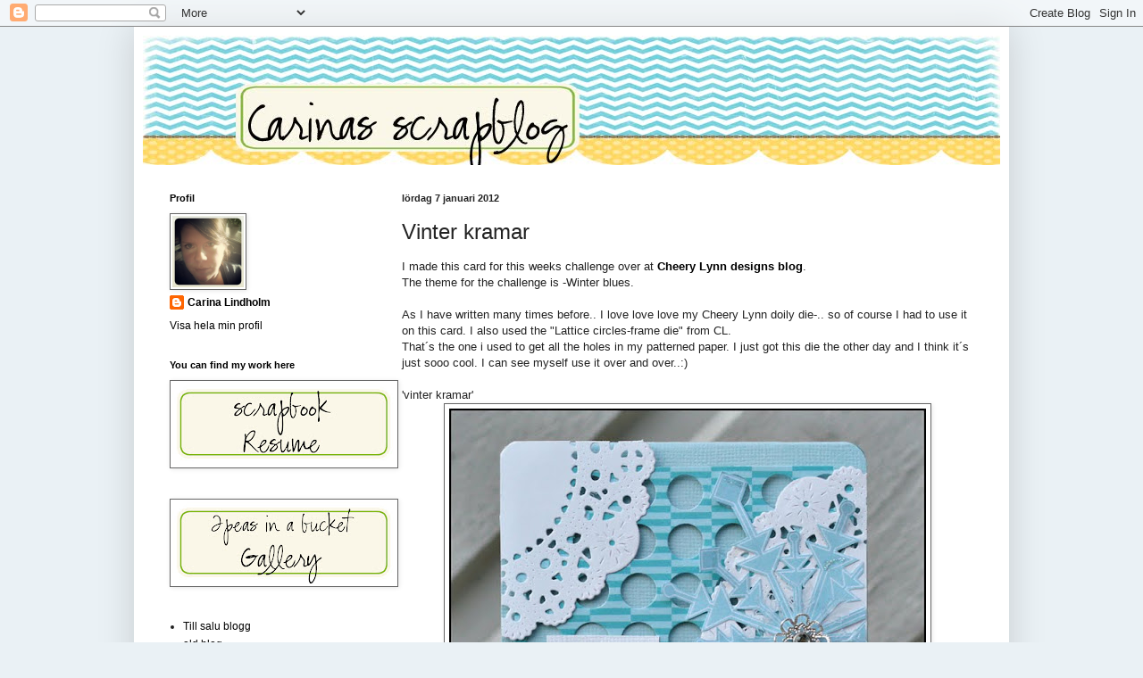

--- FILE ---
content_type: text/html; charset=UTF-8
request_url: https://carinalindholm.blogspot.com/2012/01/vinter-kramar.html?showComment=1326080909128
body_size: 15623
content:
<!DOCTYPE html>
<html class='v2' dir='ltr' lang='sv'>
<head>
<link href='https://www.blogger.com/static/v1/widgets/335934321-css_bundle_v2.css' rel='stylesheet' type='text/css'/>
<meta content='width=1100' name='viewport'/>
<meta content='text/html; charset=UTF-8' http-equiv='Content-Type'/>
<meta content='blogger' name='generator'/>
<link href='https://carinalindholm.blogspot.com/favicon.ico' rel='icon' type='image/x-icon'/>
<link href='http://carinalindholm.blogspot.com/2012/01/vinter-kramar.html' rel='canonical'/>
<link rel="alternate" type="application/atom+xml" title="Carinas scrapblog - Atom" href="https://carinalindholm.blogspot.com/feeds/posts/default" />
<link rel="alternate" type="application/rss+xml" title="Carinas scrapblog - RSS" href="https://carinalindholm.blogspot.com/feeds/posts/default?alt=rss" />
<link rel="service.post" type="application/atom+xml" title="Carinas scrapblog - Atom" href="https://www.blogger.com/feeds/2992158437226737263/posts/default" />

<link rel="alternate" type="application/atom+xml" title="Carinas scrapblog - Atom" href="https://carinalindholm.blogspot.com/feeds/1193301127838789441/comments/default" />
<!--Can't find substitution for tag [blog.ieCssRetrofitLinks]-->
<link href='https://blogger.googleusercontent.com/img/b/R29vZ2xl/AVvXsEj5iHg2kVQN0JJj5YVoySZj5bZ-qi8AmKSDPUVNzr4qzvmyXfmXY6p_H7jRD_MVkLX_jJuS7rMDjj-a59gflGgZ9aP50x_D75x-_U3gOYh_vS8YeWYvDHlMm7RBqsY63MMGXNTDD1jboobf/s640/vinter+kramar.jpg' rel='image_src'/>
<meta content='http://carinalindholm.blogspot.com/2012/01/vinter-kramar.html' property='og:url'/>
<meta content='Vinter kramar' property='og:title'/>
<meta content='I made this card for this weeks challenge over at Cheery Lynn designs blog .  The theme for the challenge is -Winter blues.   As I have writ...' property='og:description'/>
<meta content='https://blogger.googleusercontent.com/img/b/R29vZ2xl/AVvXsEj5iHg2kVQN0JJj5YVoySZj5bZ-qi8AmKSDPUVNzr4qzvmyXfmXY6p_H7jRD_MVkLX_jJuS7rMDjj-a59gflGgZ9aP50x_D75x-_U3gOYh_vS8YeWYvDHlMm7RBqsY63MMGXNTDD1jboobf/w1200-h630-p-k-no-nu/vinter+kramar.jpg' property='og:image'/>
<title>Carinas scrapblog: Vinter kramar</title>
<style id='page-skin-1' type='text/css'><!--
/*
-----------------------------------------------
Blogger Template Style
Name:     Simple
Designer: Blogger
URL:      www.blogger.com
----------------------------------------------- */
/* Content
----------------------------------------------- */
body {
font: normal normal 12px Arial, Tahoma, Helvetica, FreeSans, sans-serif;;
color: #222222;
background: #eaf1f5 none repeat scroll top left;
padding: 0 40px 40px 40px;
}
html body .region-inner {
min-width: 0;
max-width: 100%;
width: auto;
}
h2 {
font-size: 22px;
}
a:link {
text-decoration:none;
color: #000000;
}
a:visited {
text-decoration:none;
color: #000000;
}
a:hover {
text-decoration:underline;
color: #33aaff;
}
.body-fauxcolumn-outer .fauxcolumn-inner {
background: transparent none repeat scroll top left;
_background-image: none;
}
.body-fauxcolumn-outer .cap-top {
position: absolute;
z-index: 1;
height: 400px;
width: 100%;
}
.body-fauxcolumn-outer .cap-top .cap-left {
width: 100%;
background: transparent none repeat-x scroll top left;
_background-image: none;
}
.content-outer {
-moz-box-shadow: 0 0 40px rgba(0, 0, 0, .15);
-webkit-box-shadow: 0 0 5px rgba(0, 0, 0, .15);
-goog-ms-box-shadow: 0 0 10px #333333;
box-shadow: 0 0 40px rgba(0, 0, 0, .15);
margin-bottom: 1px;
}
.content-inner {
padding: 10px 10px;
}
.content-inner {
background-color: #ffffff;
}
/* Header
----------------------------------------------- */
.header-outer {
background: transparent none repeat-x scroll 0 -400px;
_background-image: none;
}
.Header h1 {
font: normal normal 60px Arial, Tahoma, Helvetica, FreeSans, sans-serif;
color: #3399bb;
text-shadow: -1px -1px 1px rgba(0, 0, 0, .2);
}
.Header h1 a {
color: #3399bb;
}
.Header .description {
font-size: 140%;
color: #777777;
}
.header-inner .Header .titlewrapper {
padding: 22px 30px;
}
.header-inner .Header .descriptionwrapper {
padding: 0 30px;
}
/* Tabs
----------------------------------------------- */
.tabs-inner .section:first-child {
border-top: 1px solid #ffffff;
}
.tabs-inner .section:first-child ul {
margin-top: -1px;
border-top: 1px solid #ffffff;
border-left: 0 solid #ffffff;
border-right: 0 solid #ffffff;
}
.tabs-inner .widget ul {
background: #f5f5f5 url(https://resources.blogblog.com/blogblog/data/1kt/simple/gradients_light.png) repeat-x scroll 0 -800px;
_background-image: none;
border-bottom: 1px solid #ffffff;
margin-top: 0;
margin-left: -30px;
margin-right: -30px;
}
.tabs-inner .widget li a {
display: inline-block;
padding: .6em 1em;
font: normal normal 14px Arial, Tahoma, Helvetica, FreeSans, sans-serif;
color: #999999;
border-left: 1px solid #ffffff;
border-right: 1px solid #ffffff;
}
.tabs-inner .widget li:first-child a {
border-left: none;
}
.tabs-inner .widget li.selected a, .tabs-inner .widget li a:hover {
color: #000000;
background-color: #eeeeee;
text-decoration: none;
}
/* Columns
----------------------------------------------- */
.main-outer {
border-top: 0 solid #ffffff;
}
.fauxcolumn-left-outer .fauxcolumn-inner {
border-right: 1px solid #ffffff;
}
.fauxcolumn-right-outer .fauxcolumn-inner {
border-left: 1px solid #ffffff;
}
/* Headings
----------------------------------------------- */
div.widget > h2,
div.widget h2.title {
margin: 0 0 1em 0;
font: normal bold 11px Arial, Tahoma, Helvetica, FreeSans, sans-serif;
color: #000000;
}
/* Widgets
----------------------------------------------- */
.widget .zippy {
color: #ffffff;
text-shadow: 2px 2px 1px rgba(0, 0, 0, .1);
}
.widget .popular-posts ul {
list-style: none;
}
/* Posts
----------------------------------------------- */
h2.date-header {
font: normal bold 11px Arial, Tahoma, Helvetica, FreeSans, sans-serif;
}
.date-header span {
background-color: transparent;
color: #222222;
padding: inherit;
letter-spacing: inherit;
margin: inherit;
}
.main-inner {
padding-top: 30px;
padding-bottom: 30px;
}
.main-inner .column-center-inner {
padding: 0 15px;
}
.main-inner .column-center-inner .section {
margin: 0 15px;
}
.post {
margin: 0 0 25px 0;
}
h3.post-title, .comments h4 {
font: normal normal 24px Impact, sans-serif;;
margin: .75em 0 0;
}
.post-body {
font-size: 110%;
line-height: 1.4;
position: relative;
}
.post-body img, .post-body .tr-caption-container, .Profile img, .Image img,
.BlogList .item-thumbnail img {
padding: 2px;
background: #ffffff;
border: 1px solid #666666;
-moz-box-shadow: 1px 1px 5px rgba(0, 0, 0, .1);
-webkit-box-shadow: 1px 1px 5px rgba(0, 0, 0, .1);
box-shadow: 1px 1px 5px rgba(0, 0, 0, .1);
}
.post-body img, .post-body .tr-caption-container {
padding: 5px;
}
.post-body .tr-caption-container {
color: #222222;
}
.post-body .tr-caption-container img {
padding: 0;
background: transparent;
border: none;
-moz-box-shadow: 0 0 0 rgba(0, 0, 0, .1);
-webkit-box-shadow: 0 0 0 rgba(0, 0, 0, .1);
box-shadow: 0 0 0 rgba(0, 0, 0, .1);
}
.post-header {
margin: 0 0 1.5em;
line-height: 1.6;
font-size: 90%;
}
.post-footer {
margin: 20px -2px 0;
padding: 5px 10px;
color: #666666;
background-color: #f9f9f9;
border-bottom: 1px solid #eeeeee;
line-height: 1.6;
font-size: 90%;
}
#comments .comment-author {
padding-top: 1.5em;
border-top: 1px solid #ffffff;
background-position: 0 1.5em;
}
#comments .comment-author:first-child {
padding-top: 0;
border-top: none;
}
.avatar-image-container {
margin: .2em 0 0;
}
#comments .avatar-image-container img {
border: 1px solid #666666;
}
/* Comments
----------------------------------------------- */
.comments .comments-content .icon.blog-author {
background-repeat: no-repeat;
background-image: url([data-uri]);
}
.comments .comments-content .loadmore a {
border-top: 1px solid #ffffff;
border-bottom: 1px solid #ffffff;
}
.comments .comment-thread.inline-thread {
background-color: #f9f9f9;
}
.comments .continue {
border-top: 2px solid #ffffff;
}
/* Accents
---------------------------------------------- */
.section-columns td.columns-cell {
border-left: 1px solid #ffffff;
}
.blog-pager {
background: transparent none no-repeat scroll top center;
}
.blog-pager-older-link, .home-link,
.blog-pager-newer-link {
background-color: #ffffff;
padding: 5px;
}
.footer-outer {
border-top: 0 dashed #bbbbbb;
}
/* Mobile
----------------------------------------------- */
body.mobile  {
background-size: auto;
}
.mobile .body-fauxcolumn-outer {
background: transparent none repeat scroll top left;
}
.mobile .body-fauxcolumn-outer .cap-top {
background-size: 100% auto;
}
.mobile .content-outer {
-webkit-box-shadow: 0 0 3px rgba(0, 0, 0, .15);
box-shadow: 0 0 3px rgba(0, 0, 0, .15);
}
.mobile .tabs-inner .widget ul {
margin-left: 0;
margin-right: 0;
}
.mobile .post {
margin: 0;
}
.mobile .main-inner .column-center-inner .section {
margin: 0;
}
.mobile .date-header span {
padding: 0.1em 10px;
margin: 0 -10px;
}
.mobile h3.post-title {
margin: 0;
}
.mobile .blog-pager {
background: transparent none no-repeat scroll top center;
}
.mobile .footer-outer {
border-top: none;
}
.mobile .main-inner, .mobile .footer-inner {
background-color: #ffffff;
}
.mobile-index-contents {
color: #222222;
}
.mobile-link-button {
background-color: #000000;
}
.mobile-link-button a:link, .mobile-link-button a:visited {
color: #ffffff;
}
.mobile .tabs-inner .section:first-child {
border-top: none;
}
.mobile .tabs-inner .PageList .widget-content {
background-color: #eeeeee;
color: #000000;
border-top: 1px solid #ffffff;
border-bottom: 1px solid #ffffff;
}
.mobile .tabs-inner .PageList .widget-content .pagelist-arrow {
border-left: 1px solid #ffffff;
}

--></style>
<style id='template-skin-1' type='text/css'><!--
body {
min-width: 980px;
}
.content-outer, .content-fauxcolumn-outer, .region-inner {
min-width: 980px;
max-width: 980px;
_width: 980px;
}
.main-inner .columns {
padding-left: 260px;
padding-right: 0px;
}
.main-inner .fauxcolumn-center-outer {
left: 260px;
right: 0px;
/* IE6 does not respect left and right together */
_width: expression(this.parentNode.offsetWidth -
parseInt("260px") -
parseInt("0px") + 'px');
}
.main-inner .fauxcolumn-left-outer {
width: 260px;
}
.main-inner .fauxcolumn-right-outer {
width: 0px;
}
.main-inner .column-left-outer {
width: 260px;
right: 100%;
margin-left: -260px;
}
.main-inner .column-right-outer {
width: 0px;
margin-right: -0px;
}
#layout {
min-width: 0;
}
#layout .content-outer {
min-width: 0;
width: 800px;
}
#layout .region-inner {
min-width: 0;
width: auto;
}
body#layout div.add_widget {
padding: 8px;
}
body#layout div.add_widget a {
margin-left: 32px;
}
--></style>
<link href='https://www.blogger.com/dyn-css/authorization.css?targetBlogID=2992158437226737263&amp;zx=bd9cd0c6-12c0-4800-89d7-b72c59807c3c' media='none' onload='if(media!=&#39;all&#39;)media=&#39;all&#39;' rel='stylesheet'/><noscript><link href='https://www.blogger.com/dyn-css/authorization.css?targetBlogID=2992158437226737263&amp;zx=bd9cd0c6-12c0-4800-89d7-b72c59807c3c' rel='stylesheet'/></noscript>
<meta name='google-adsense-platform-account' content='ca-host-pub-1556223355139109'/>
<meta name='google-adsense-platform-domain' content='blogspot.com'/>

</head>
<body class='loading variant-pale'>
<div class='navbar section' id='navbar' name='Navbar'><div class='widget Navbar' data-version='1' id='Navbar1'><script type="text/javascript">
    function setAttributeOnload(object, attribute, val) {
      if(window.addEventListener) {
        window.addEventListener('load',
          function(){ object[attribute] = val; }, false);
      } else {
        window.attachEvent('onload', function(){ object[attribute] = val; });
      }
    }
  </script>
<div id="navbar-iframe-container"></div>
<script type="text/javascript" src="https://apis.google.com/js/platform.js"></script>
<script type="text/javascript">
      gapi.load("gapi.iframes:gapi.iframes.style.bubble", function() {
        if (gapi.iframes && gapi.iframes.getContext) {
          gapi.iframes.getContext().openChild({
              url: 'https://www.blogger.com/navbar/2992158437226737263?po\x3d1193301127838789441\x26origin\x3dhttps://carinalindholm.blogspot.com',
              where: document.getElementById("navbar-iframe-container"),
              id: "navbar-iframe"
          });
        }
      });
    </script><script type="text/javascript">
(function() {
var script = document.createElement('script');
script.type = 'text/javascript';
script.src = '//pagead2.googlesyndication.com/pagead/js/google_top_exp.js';
var head = document.getElementsByTagName('head')[0];
if (head) {
head.appendChild(script);
}})();
</script>
</div></div>
<div class='body-fauxcolumns'>
<div class='fauxcolumn-outer body-fauxcolumn-outer'>
<div class='cap-top'>
<div class='cap-left'></div>
<div class='cap-right'></div>
</div>
<div class='fauxborder-left'>
<div class='fauxborder-right'></div>
<div class='fauxcolumn-inner'>
</div>
</div>
<div class='cap-bottom'>
<div class='cap-left'></div>
<div class='cap-right'></div>
</div>
</div>
</div>
<div class='content'>
<div class='content-fauxcolumns'>
<div class='fauxcolumn-outer content-fauxcolumn-outer'>
<div class='cap-top'>
<div class='cap-left'></div>
<div class='cap-right'></div>
</div>
<div class='fauxborder-left'>
<div class='fauxborder-right'></div>
<div class='fauxcolumn-inner'>
</div>
</div>
<div class='cap-bottom'>
<div class='cap-left'></div>
<div class='cap-right'></div>
</div>
</div>
</div>
<div class='content-outer'>
<div class='content-cap-top cap-top'>
<div class='cap-left'></div>
<div class='cap-right'></div>
</div>
<div class='fauxborder-left content-fauxborder-left'>
<div class='fauxborder-right content-fauxborder-right'></div>
<div class='content-inner'>
<header>
<div class='header-outer'>
<div class='header-cap-top cap-top'>
<div class='cap-left'></div>
<div class='cap-right'></div>
</div>
<div class='fauxborder-left header-fauxborder-left'>
<div class='fauxborder-right header-fauxborder-right'></div>
<div class='region-inner header-inner'>
<div class='header section' id='header' name='Rubrik'><div class='widget Header' data-version='1' id='Header1'>
<div id='header-inner'>
<a href='https://carinalindholm.blogspot.com/' style='display: block'>
<img alt='Carinas scrapblog' height='145px; ' id='Header1_headerimg' src='https://blogger.googleusercontent.com/img/b/R29vZ2xl/AVvXsEhxKSxiMWlgxRVekX_NKmwVGDBW49PYRoNjNGWsF5ezleXRIORaPgvKmXMkCA11owazD5GZ161-M1eweUTlH4rZPQhyphenhyphenBcm6o378Dk7Sc-G2KIvR5vCkkg3qWUGJ-2dlFMFor-xom0NLRFKg/s1600/Namnl%25C3%25B6st-2+kopiera.jpg' style='display: block' width='960px; '/>
</a>
</div>
</div></div>
</div>
</div>
<div class='header-cap-bottom cap-bottom'>
<div class='cap-left'></div>
<div class='cap-right'></div>
</div>
</div>
</header>
<div class='tabs-outer'>
<div class='tabs-cap-top cap-top'>
<div class='cap-left'></div>
<div class='cap-right'></div>
</div>
<div class='fauxborder-left tabs-fauxborder-left'>
<div class='fauxborder-right tabs-fauxborder-right'></div>
<div class='region-inner tabs-inner'>
<div class='tabs no-items section' id='crosscol' name='Alla kolumner'></div>
<div class='tabs no-items section' id='crosscol-overflow' name='Cross-Column 2'></div>
</div>
</div>
<div class='tabs-cap-bottom cap-bottom'>
<div class='cap-left'></div>
<div class='cap-right'></div>
</div>
</div>
<div class='main-outer'>
<div class='main-cap-top cap-top'>
<div class='cap-left'></div>
<div class='cap-right'></div>
</div>
<div class='fauxborder-left main-fauxborder-left'>
<div class='fauxborder-right main-fauxborder-right'></div>
<div class='region-inner main-inner'>
<div class='columns fauxcolumns'>
<div class='fauxcolumn-outer fauxcolumn-center-outer'>
<div class='cap-top'>
<div class='cap-left'></div>
<div class='cap-right'></div>
</div>
<div class='fauxborder-left'>
<div class='fauxborder-right'></div>
<div class='fauxcolumn-inner'>
</div>
</div>
<div class='cap-bottom'>
<div class='cap-left'></div>
<div class='cap-right'></div>
</div>
</div>
<div class='fauxcolumn-outer fauxcolumn-left-outer'>
<div class='cap-top'>
<div class='cap-left'></div>
<div class='cap-right'></div>
</div>
<div class='fauxborder-left'>
<div class='fauxborder-right'></div>
<div class='fauxcolumn-inner'>
</div>
</div>
<div class='cap-bottom'>
<div class='cap-left'></div>
<div class='cap-right'></div>
</div>
</div>
<div class='fauxcolumn-outer fauxcolumn-right-outer'>
<div class='cap-top'>
<div class='cap-left'></div>
<div class='cap-right'></div>
</div>
<div class='fauxborder-left'>
<div class='fauxborder-right'></div>
<div class='fauxcolumn-inner'>
</div>
</div>
<div class='cap-bottom'>
<div class='cap-left'></div>
<div class='cap-right'></div>
</div>
</div>
<!-- corrects IE6 width calculation -->
<div class='columns-inner'>
<div class='column-center-outer'>
<div class='column-center-inner'>
<div class='main section' id='main' name='Huvudsektion'><div class='widget Blog' data-version='1' id='Blog1'>
<div class='blog-posts hfeed'>

          <div class="date-outer">
        
<h2 class='date-header'><span>lördag 7 januari 2012</span></h2>

          <div class="date-posts">
        
<div class='post-outer'>
<div class='post hentry uncustomized-post-template' itemprop='blogPost' itemscope='itemscope' itemtype='http://schema.org/BlogPosting'>
<meta content='https://blogger.googleusercontent.com/img/b/R29vZ2xl/AVvXsEj5iHg2kVQN0JJj5YVoySZj5bZ-qi8AmKSDPUVNzr4qzvmyXfmXY6p_H7jRD_MVkLX_jJuS7rMDjj-a59gflGgZ9aP50x_D75x-_U3gOYh_vS8YeWYvDHlMm7RBqsY63MMGXNTDD1jboobf/s640/vinter+kramar.jpg' itemprop='image_url'/>
<meta content='2992158437226737263' itemprop='blogId'/>
<meta content='1193301127838789441' itemprop='postId'/>
<a name='1193301127838789441'></a>
<h3 class='post-title entry-title' itemprop='name'>
Vinter kramar
</h3>
<div class='post-header'>
<div class='post-header-line-1'></div>
</div>
<div class='post-body entry-content' id='post-body-1193301127838789441' itemprop='description articleBody'>
I&nbsp;made this card for this weeks challenge over at <a href="http://cheerylynndesigns.blogspot.com/search/label/challenge"><strong>Cheery Lynn designs blog</strong></a>.<br />
The theme for the challenge is -Winter blues.<br />
<br />
As&nbsp;I have written many times before.. I love love love my Cheery Lynn doily die-.. so of course&nbsp;I had to use it on this card. I also used the "Lattice circles-frame die" from CL.<br />
That&#180;s the one i used to get all the holes in my patterned paper. I just got this die the other day and&nbsp;I think it&#180;s just sooo cool.&nbsp;I can see myself use it over and over..:)<br />
<br />
'vinter kramar'<br />
<div class="separator" style="clear: both; text-align: center;">
<a href="https://blogger.googleusercontent.com/img/b/R29vZ2xl/AVvXsEj5iHg2kVQN0JJj5YVoySZj5bZ-qi8AmKSDPUVNzr4qzvmyXfmXY6p_H7jRD_MVkLX_jJuS7rMDjj-a59gflGgZ9aP50x_D75x-_U3gOYh_vS8YeWYvDHlMm7RBqsY63MMGXNTDD1jboobf/s1600/vinter+kramar.jpg" imageanchor="1"><img border="0" height="640" src="https://blogger.googleusercontent.com/img/b/R29vZ2xl/AVvXsEj5iHg2kVQN0JJj5YVoySZj5bZ-qi8AmKSDPUVNzr4qzvmyXfmXY6p_H7jRD_MVkLX_jJuS7rMDjj-a59gflGgZ9aP50x_D75x-_U3gOYh_vS8YeWYvDHlMm7RBqsY63MMGXNTDD1jboobf/s640/vinter+kramar.jpg" width="534" /></a></div>
<br />
It&#180;s a bit tricky to see, but i used a ghost shape snowflake on top of the paper cut out snowflake.<br />
<br />
<div class="separator" style="clear: both; text-align: center;">
<a href="https://blogger.googleusercontent.com/img/b/R29vZ2xl/AVvXsEh90KlJEmFFb1IQQ_4vCm2RMfSWTEUddRWhEBnNT3oj7qdLQEm4F00mVrZ7e3r1R0s3aTdAeGglsFSVELlpbzbenfxNrn_aqkjE0fBmGWWOblUJr-jZgBB_HQKCNoO66tmEjhk-Y6vNMwHb/s1600/vinter+kramar-detalj.jpg" imageanchor="1"><img border="0" height="425" src="https://blogger.googleusercontent.com/img/b/R29vZ2xl/AVvXsEh90KlJEmFFb1IQQ_4vCm2RMfSWTEUddRWhEBnNT3oj7qdLQEm4F00mVrZ7e3r1R0s3aTdAeGglsFSVELlpbzbenfxNrn_aqkjE0fBmGWWOblUJr-jZgBB_HQKCNoO66tmEjhk-Y6vNMwHb/s640/vinter+kramar-detalj.jpg" width="640" /></a></div>
Paper &amp; cutout snowflake from Bella blvd-winter wonder collection<br />
<br />
Thanks for stopping by and have&nbsp; a great weekend!&lt;3
<div style='clear: both;'></div>
</div>
<div class='post-footer'>
<div class='post-footer-line post-footer-line-1'>
<span class='post-author vcard'>
Upplagd av
<span class='fn' itemprop='author' itemscope='itemscope' itemtype='http://schema.org/Person'>
<meta content='https://www.blogger.com/profile/11669707062560815083' itemprop='url'/>
<a class='g-profile' href='https://www.blogger.com/profile/11669707062560815083' rel='author' title='author profile'>
<span itemprop='name'>Carina Lindholm</span>
</a>
</span>
</span>
<span class='post-timestamp'>
kl.
<meta content='http://carinalindholm.blogspot.com/2012/01/vinter-kramar.html' itemprop='url'/>
<a class='timestamp-link' href='https://carinalindholm.blogspot.com/2012/01/vinter-kramar.html' rel='bookmark' title='permanent link'><abbr class='published' itemprop='datePublished' title='2012-01-07T14:00:00+01:00'>14:00</abbr></a>
</span>
<span class='post-comment-link'>
</span>
<span class='post-icons'>
<span class='item-control blog-admin pid-1234295611'>
<a href='https://www.blogger.com/post-edit.g?blogID=2992158437226737263&postID=1193301127838789441&from=pencil' title='Redigera inlägg'>
<img alt='' class='icon-action' height='18' src='https://resources.blogblog.com/img/icon18_edit_allbkg.gif' width='18'/>
</a>
</span>
</span>
<div class='post-share-buttons goog-inline-block'>
</div>
</div>
<div class='post-footer-line post-footer-line-2'>
<span class='post-labels'>
Etiketter:
<a href='https://carinalindholm.blogspot.com/search/label/GDT-Bella%20Blvd' rel='tag'>GDT-Bella Blvd</a>,
<a href='https://carinalindholm.blogspot.com/search/label/Kort%2FCards' rel='tag'>Kort/Cards</a>
</span>
</div>
<div class='post-footer-line post-footer-line-3'>
<span class='post-location'>
</span>
</div>
</div>
</div>
<div class='comments' id='comments'>
<a name='comments'></a>
<h4>7 kommentarer:</h4>
<div id='Blog1_comments-block-wrapper'>
<dl class='avatar-comment-indent' id='comments-block'>
<dt class='comment-author ' id='c423046777474752170'>
<a name='c423046777474752170'></a>
<div class="avatar-image-container vcard"><span dir="ltr"><a href="https://www.blogger.com/profile/11952523197154301853" target="" rel="nofollow" onclick="" class="avatar-hovercard" id="av-423046777474752170-11952523197154301853"><img src="https://resources.blogblog.com/img/blank.gif" width="35" height="35" class="delayLoad" style="display: none;" longdesc="//blogger.googleusercontent.com/img/b/R29vZ2xl/AVvXsEh-vrSAQ8cEIGlf4xtP68WfvKTbqfBuE4cz3obKSFF-5Qkm2YZ0uZeKsRE5hpE0WgCc7ExjYTfwnVw7jxQbN858GBRhbd946dBjdMnCi7CoewrTcEdc9vAxj3gOd2W2QQ/s45-c/AnnaB-avatar.jpg" alt="" title="AnnaB">

<noscript><img src="//blogger.googleusercontent.com/img/b/R29vZ2xl/AVvXsEh-vrSAQ8cEIGlf4xtP68WfvKTbqfBuE4cz3obKSFF-5Qkm2YZ0uZeKsRE5hpE0WgCc7ExjYTfwnVw7jxQbN858GBRhbd946dBjdMnCi7CoewrTcEdc9vAxj3gOd2W2QQ/s45-c/AnnaB-avatar.jpg" width="35" height="35" class="photo" alt=""></noscript></a></span></div>
<a href='https://www.blogger.com/profile/11952523197154301853' rel='nofollow'>AnnaB</a>
sa...
</dt>
<dd class='comment-body' id='Blog1_cmt-423046777474752170'>
<p>
Uuuunderbart kort...!!!!
</p>
</dd>
<dd class='comment-footer'>
<span class='comment-timestamp'>
<a href='https://carinalindholm.blogspot.com/2012/01/vinter-kramar.html?showComment=1325942184466#c423046777474752170' title='comment permalink'>
7 januari 2012 kl. 14:16
</a>
<span class='item-control blog-admin pid-425013533'>
<a class='comment-delete' href='https://www.blogger.com/comment/delete/2992158437226737263/423046777474752170' title='Ta bort kommentar'>
<img src='https://resources.blogblog.com/img/icon_delete13.gif'/>
</a>
</span>
</span>
</dd>
<dt class='comment-author ' id='c1810930367611204814'>
<a name='c1810930367611204814'></a>
<div class="avatar-image-container vcard"><span dir="ltr"><a href="https://www.blogger.com/profile/16802605848495816765" target="" rel="nofollow" onclick="" class="avatar-hovercard" id="av-1810930367611204814-16802605848495816765"><img src="https://resources.blogblog.com/img/blank.gif" width="35" height="35" class="delayLoad" style="display: none;" longdesc="//blogger.googleusercontent.com/img/b/R29vZ2xl/AVvXsEiarZlHAL9jOJVIhm1ptcqpFhvJ4tOePY_JClvKJzhbF02N1L1557x3wXL2izU3sxH7TOu2CAZav2Vjd-2G_OGaM1kBSN1PBUiy4UwSUQ5SsX4bA3Z2LfOehDH15JHuGGI/s45-c/67653132_10157419978657368_4116497914358923264_n.jpg%3F_nc_cat%3D100%26_nc_eui2%3DAeE0B50rxvPD5012Ofc0QSDlIlW_Tv4jb7Qf8Oylr39CLFx74MtQ9o5VImm4W_BAdZi6c5zKo0xtvyNysX14_yAjFf1JT47_QWgnfRJ-B37XBw%26_nc_oc%3DAQnjjhAjgL98a6DYBglBBme9Pszym3igZUHnelR3Z1FxMvYrO1UQWh77vzfqAJPad80%26_nc_ht%3Dscontent-arn2-1.xx%26oh%3D5f30a9b24cd6eea36bb6945a6421a82f%26oe%3D5E291689" alt="" title="Ciza Patricia">

<noscript><img src="//blogger.googleusercontent.com/img/b/R29vZ2xl/AVvXsEiarZlHAL9jOJVIhm1ptcqpFhvJ4tOePY_JClvKJzhbF02N1L1557x3wXL2izU3sxH7TOu2CAZav2Vjd-2G_OGaM1kBSN1PBUiy4UwSUQ5SsX4bA3Z2LfOehDH15JHuGGI/s45-c/67653132_10157419978657368_4116497914358923264_n.jpg%3F_nc_cat%3D100%26_nc_eui2%3DAeE0B50rxvPD5012Ofc0QSDlIlW_Tv4jb7Qf8Oylr39CLFx74MtQ9o5VImm4W_BAdZi6c5zKo0xtvyNysX14_yAjFf1JT47_QWgnfRJ-B37XBw%26_nc_oc%3DAQnjjhAjgL98a6DYBglBBme9Pszym3igZUHnelR3Z1FxMvYrO1UQWh77vzfqAJPad80%26_nc_ht%3Dscontent-arn2-1.xx%26oh%3D5f30a9b24cd6eea36bb6945a6421a82f%26oe%3D5E291689" width="35" height="35" class="photo" alt=""></noscript></a></span></div>
<a href='https://www.blogger.com/profile/16802605848495816765' rel='nofollow'>Ciza Patricia</a>
sa...
</dt>
<dd class='comment-body' id='Blog1_cmt-1810930367611204814'>
<p>
Jättefräckt! :)
</p>
</dd>
<dd class='comment-footer'>
<span class='comment-timestamp'>
<a href='https://carinalindholm.blogspot.com/2012/01/vinter-kramar.html?showComment=1325943154398#c1810930367611204814' title='comment permalink'>
7 januari 2012 kl. 14:32
</a>
<span class='item-control blog-admin pid-980789985'>
<a class='comment-delete' href='https://www.blogger.com/comment/delete/2992158437226737263/1810930367611204814' title='Ta bort kommentar'>
<img src='https://resources.blogblog.com/img/icon_delete13.gif'/>
</a>
</span>
</span>
</dd>
<dt class='comment-author ' id='c4651312291743673025'>
<a name='c4651312291743673025'></a>
<div class="avatar-image-container avatar-stock"><span dir="ltr"><a href="https://www.blogger.com/profile/02363303859314226131" target="" rel="nofollow" onclick="" class="avatar-hovercard" id="av-4651312291743673025-02363303859314226131"><img src="//www.blogger.com/img/blogger_logo_round_35.png" width="35" height="35" alt="" title="Sandie">

</a></span></div>
<a href='https://www.blogger.com/profile/02363303859314226131' rel='nofollow'>Sandie</a>
sa...
</dt>
<dd class='comment-body' id='Blog1_cmt-4651312291743673025'>
<p>
Hi Carina, what a beautiful, arty, creative, inspiring card.... its different, and I just LOVE it!! Thanks so much for taking part this week in the Cheery Lynn Designs challenge....
</p>
</dd>
<dd class='comment-footer'>
<span class='comment-timestamp'>
<a href='https://carinalindholm.blogspot.com/2012/01/vinter-kramar.html?showComment=1325980301788#c4651312291743673025' title='comment permalink'>
8 januari 2012 kl. 00:51
</a>
<span class='item-control blog-admin pid-1480419991'>
<a class='comment-delete' href='https://www.blogger.com/comment/delete/2992158437226737263/4651312291743673025' title='Ta bort kommentar'>
<img src='https://resources.blogblog.com/img/icon_delete13.gif'/>
</a>
</span>
</span>
</dd>
<dt class='comment-author ' id='c8413658848863162033'>
<a name='c8413658848863162033'></a>
<div class="avatar-image-container avatar-stock"><span dir="ltr"><a href="https://www.blogger.com/profile/06493670171627507754" target="" rel="nofollow" onclick="" class="avatar-hovercard" id="av-8413658848863162033-06493670171627507754"><img src="//www.blogger.com/img/blogger_logo_round_35.png" width="35" height="35" alt="" title="shulsart">

</a></span></div>
<a href='https://www.blogger.com/profile/06493670171627507754' rel='nofollow'>shulsart</a>
sa...
</dt>
<dd class='comment-body' id='Blog1_cmt-8413658848863162033'>
<p>
Very frosty, Carina.  Love the lattice in the background.  Good luck and thanks for joining in the fun at Cheery Lynn Designs challenge.
</p>
</dd>
<dd class='comment-footer'>
<span class='comment-timestamp'>
<a href='https://carinalindholm.blogspot.com/2012/01/vinter-kramar.html?showComment=1325989250796#c8413658848863162033' title='comment permalink'>
8 januari 2012 kl. 03:20
</a>
<span class='item-control blog-admin pid-1725429233'>
<a class='comment-delete' href='https://www.blogger.com/comment/delete/2992158437226737263/8413658848863162033' title='Ta bort kommentar'>
<img src='https://resources.blogblog.com/img/icon_delete13.gif'/>
</a>
</span>
</span>
</dd>
<dt class='comment-author ' id='c5489966249960521752'>
<a name='c5489966249960521752'></a>
<div class="avatar-image-container avatar-stock"><span dir="ltr"><a href="https://www.blogger.com/profile/14910739150378410781" target="" rel="nofollow" onclick="" class="avatar-hovercard" id="av-5489966249960521752-14910739150378410781"><img src="//www.blogger.com/img/blogger_logo_round_35.png" width="35" height="35" alt="" title="Kianel">

</a></span></div>
<a href='https://www.blogger.com/profile/14910739150378410781' rel='nofollow'>Kianel</a>
sa...
</dt>
<dd class='comment-body' id='Blog1_cmt-5489966249960521752'>
<p>
Hej Carina!<br />Your card is beautiful and so elegant!<br />Thanks for joining us at Cheery Lynn Designs challenge this week!<br />Lycka till och varma franska kramisar, Kianel.
</p>
</dd>
<dd class='comment-footer'>
<span class='comment-timestamp'>
<a href='https://carinalindholm.blogspot.com/2012/01/vinter-kramar.html?showComment=1326017856130#c5489966249960521752' title='comment permalink'>
8 januari 2012 kl. 11:17
</a>
<span class='item-control blog-admin pid-737425072'>
<a class='comment-delete' href='https://www.blogger.com/comment/delete/2992158437226737263/5489966249960521752' title='Ta bort kommentar'>
<img src='https://resources.blogblog.com/img/icon_delete13.gif'/>
</a>
</span>
</span>
</dd>
<dt class='comment-author ' id='c8356333917422700655'>
<a name='c8356333917422700655'></a>
<div class="avatar-image-container avatar-stock"><span dir="ltr"><a href="https://www.blogger.com/profile/03153917804141253184" target="" rel="nofollow" onclick="" class="avatar-hovercard" id="av-8356333917422700655-03153917804141253184"><img src="//www.blogger.com/img/blogger_logo_round_35.png" width="35" height="35" alt="" title="Unknown">

</a></span></div>
<a href='https://www.blogger.com/profile/03153917804141253184' rel='nofollow'>Unknown</a>
sa...
</dt>
<dd class='comment-body' id='Blog1_cmt-8356333917422700655'>
<p>
Hej!<br />Vilket jätte-, jättefint kort. Som alltid!<br />Var köper man dessa härliga dies?<br />Hälsningar från ett Jämtland med massor av snö//Katarina
</p>
</dd>
<dd class='comment-footer'>
<span class='comment-timestamp'>
<a href='https://carinalindholm.blogspot.com/2012/01/vinter-kramar.html?showComment=1326037333567#c8356333917422700655' title='comment permalink'>
8 januari 2012 kl. 16:42
</a>
<span class='item-control blog-admin pid-560401441'>
<a class='comment-delete' href='https://www.blogger.com/comment/delete/2992158437226737263/8356333917422700655' title='Ta bort kommentar'>
<img src='https://resources.blogblog.com/img/icon_delete13.gif'/>
</a>
</span>
</span>
</dd>
<dt class='comment-author ' id='c3707557834440058047'>
<a name='c3707557834440058047'></a>
<div class="avatar-image-container vcard"><span dir="ltr"><a href="https://www.blogger.com/profile/03487384111929846629" target="" rel="nofollow" onclick="" class="avatar-hovercard" id="av-3707557834440058047-03487384111929846629"><img src="https://resources.blogblog.com/img/blank.gif" width="35" height="35" class="delayLoad" style="display: none;" longdesc="//blogger.googleusercontent.com/img/b/R29vZ2xl/AVvXsEg7J1SJFetaPVSzHOWJSjUdA4aMeGVtM_kEmWld7NUVARYK-944jza4S_6YXRwfXpHhQ7HhjQtDNZMIv0ih4Ju0MJwtbXglMXG1gOOS3kW49JqeGO676ch4tcsX6lsYWSc/s45-c/*" alt="" title="Jill Norwood">

<noscript><img src="//blogger.googleusercontent.com/img/b/R29vZ2xl/AVvXsEg7J1SJFetaPVSzHOWJSjUdA4aMeGVtM_kEmWld7NUVARYK-944jza4S_6YXRwfXpHhQ7HhjQtDNZMIv0ih4Ju0MJwtbXglMXG1gOOS3kW49JqeGO676ch4tcsX6lsYWSc/s45-c/*" width="35" height="35" class="photo" alt=""></noscript></a></span></div>
<a href='https://www.blogger.com/profile/03487384111929846629' rel='nofollow'>Jill Norwood</a>
sa...
</dt>
<dd class='comment-body' id='Blog1_cmt-3707557834440058047'>
<p>
Bella!  So beautiful and wintry!  Love the circle die cut!  I will have to look for this on the Cheery Lynn site.  What fun and what a fantastic card!  :)  Jill / Seattle, WA. USA
</p>
</dd>
<dd class='comment-footer'>
<span class='comment-timestamp'>
<a href='https://carinalindholm.blogspot.com/2012/01/vinter-kramar.html?showComment=1326080909128#c3707557834440058047' title='comment permalink'>
9 januari 2012 kl. 04:48
</a>
<span class='item-control blog-admin pid-341690908'>
<a class='comment-delete' href='https://www.blogger.com/comment/delete/2992158437226737263/3707557834440058047' title='Ta bort kommentar'>
<img src='https://resources.blogblog.com/img/icon_delete13.gif'/>
</a>
</span>
</span>
</dd>
</dl>
</div>
<p class='comment-footer'>
<a href='https://www.blogger.com/comment/fullpage/post/2992158437226737263/1193301127838789441' onclick='javascript:window.open(this.href, "bloggerPopup", "toolbar=0,location=0,statusbar=1,menubar=0,scrollbars=yes,width=640,height=500"); return false;'>Skicka en kommentar</a>
</p>
</div>
</div>

        </div></div>
      
</div>
<div class='blog-pager' id='blog-pager'>
<span id='blog-pager-newer-link'>
<a class='blog-pager-newer-link' href='https://carinalindholm.blogspot.com/2012/01/thanks-for-your-kindness.html' id='Blog1_blog-pager-newer-link' title='Senaste inlägg'>Senaste inlägg</a>
</span>
<span id='blog-pager-older-link'>
<a class='blog-pager-older-link' href='https://carinalindholm.blogspot.com/2012/01/nagra-kort.html' id='Blog1_blog-pager-older-link' title='Äldre inlägg'>Äldre inlägg</a>
</span>
<a class='home-link' href='https://carinalindholm.blogspot.com/'>Startsida</a>
</div>
<div class='clear'></div>
<div class='post-feeds'>
<div class='feed-links'>
Prenumerera på:
<a class='feed-link' href='https://carinalindholm.blogspot.com/feeds/1193301127838789441/comments/default' target='_blank' type='application/atom+xml'>Kommentarer till inlägget (Atom)</a>
</div>
</div>
</div></div>
</div>
</div>
<div class='column-left-outer'>
<div class='column-left-inner'>
<aside>
<div class='sidebar section' id='sidebar-left-1'><div class='widget Profile' data-version='1' id='Profile1'>
<h2>Profil</h2>
<div class='widget-content'>
<a href='https://www.blogger.com/profile/11669707062560815083'><img alt='Mitt foto' class='profile-img' height='80' src='//blogger.googleusercontent.com/img/b/R29vZ2xl/AVvXsEi_po8nKxXI0gOtVPiukQHGGiR10NikKPll0eKaj4VYmng53M37vnFgnT1-C2xiXYQ_L6XPWunB_TlTaU84swTAI1O0lZMxWRiuj1dMJFEQo9-wV74uFn25v6BOAS0tDGs/s220/IMG_20121016_122232.jpg' width='80'/></a>
<dl class='profile-datablock'>
<dt class='profile-data'>
<a class='profile-name-link g-profile' href='https://www.blogger.com/profile/11669707062560815083' rel='author' style='background-image: url(//www.blogger.com/img/logo-16.png);'>
Carina Lindholm
</a>
</dt>
</dl>
<a class='profile-link' href='https://www.blogger.com/profile/11669707062560815083' rel='author'>Visa hela min profil</a>
<div class='clear'></div>
</div>
</div><div class='widget Image' data-version='1' id='Image2'>
<h2>You can find my work here</h2>
<div class='widget-content'>
<a href='http://carinalindholmscrapbookresume.blogspot.se/'>
<img alt='You can find my work here' height='93' id='Image2_img' src='https://blogger.googleusercontent.com/img/b/R29vZ2xl/AVvXsEj53uDIG27eKYd9htTYW6Bv-NlH8scLNZxCY3st4lfl1ru2D38D8K0OHQrVoyRm-sLWRLMNg7Egbcv8HZsroCZJ01Wj_Q7vXrz0B9U0ryEpRS0B-ksgMZpzgZIqz4iPEjh7zWAQ7aNQPmy-/s250/Label+04+kopiera.jpg' width='250'/>
</a>
<br/>
</div>
<div class='clear'></div>
</div><div class='widget Image' data-version='1' id='Image3'>
<div class='widget-content'>
<a href='http://www.twopeasinabucket.com/user_profile/236676/'>
<img alt='' height='93' id='Image3_img' src='https://blogger.googleusercontent.com/img/b/R29vZ2xl/AVvXsEjDjhYK6UH-hpecF5yTVvUhAyHXXexjtPTRg6Chohdlt9WVoPiy2AUob1fBjBYC8XoA3g10j1e-JmthZ_2bAqgntoIR-P5pzL93nkUwIS5Ruu126Pt93gJWlOYP7cMz3JEH4264txlMk8Kt/s250/Label+04+kopiera.jpg' width='250'/>
</a>
<br/>
</div>
<div class='clear'></div>
</div><div class='widget LinkList' data-version='1' id='LinkList4'>
<div class='widget-content'>
<ul>
<li><a href='http://scrapprylartillsalu.blogspot.com/'>Till salu blogg</a></li>
<li><a href='http://carinalindholm.blogg.se/'>old blog</a></li>
</ul>
<div class='clear'></div>
</div>
</div><div class='widget HTML' data-version='1' id='HTML6'>
<div class='widget-content'>
<a href="http://pinterest.com/inapartina/"><img src="https://a248.e.akamai.net/passets.pinterest.com.s3.amazonaws.com/images/follow-on-pinterest-button.png" width="156" height="26" alt="Follow Me on Pinterest" /></a>
</div>
<div class='clear'></div>
</div><div class='widget Text' data-version='1' id='Text1'>
<h2 class='title'>contact</h2>
<div class='widget-content'>
If you have any questions about my work , buy any of my cards or just want to contact me, you can reach me at<br/>lindholm.carina(@)<br/>hotmail.com<br/><br/><br/><br/>
</div>
<div class='clear'></div>
</div><div class='widget LinkList' data-version='1' id='LinkList5'>
<h2>Blogs I &#9829;</h2>
<div class='widget-content'>
<ul>
<li><a href='http://americancrafts.typepad.com/'>American crafts blog</a></li>
<li><a href='http://mymessyspot.blogspot.com/'>Anna B</a></li>
<li><a href='http://bellablvd.typepad.com/bella_blvd/'>Bella blvd studio blog</a></li>
<li><a href='http://cindylee12.blogspot.se/'>Cindy Lee</a></li>
<li><a href='http://www.deannamisner.blogspot.com/'>Deanna Misner</a></li>
<li><a href='http://jengallacher.blogspot.com/'>Jen Gallacher</a></li>
<li><a href='http://thetuckerwolekclan.blogspot.com/'>Julie Tucker-Wolek</a></li>
<li><a href='http://evidenceofagoodlife.blogspot.com/'>Laura Craigie</a></li>
<li><a href='http://lillblommanskapar.blogspot.com/'>Lillblomman</a></li>
<li><a href='http://missmian.blogspot.com/'>Missmian</a></li>
<li><a href='http://nikkisdoghouse.blogspot.com/'>Nikki Sivils</a></li>
<li><a href='http://www.papercraftsconnection.com/'>Paper crafts</a></li>
<li><a href='http://www.rimna.blogspot.com/'>Rimna</a></li>
<li><a href='http://shopaholicscrapper.blogspot.com/'>Sasha Farina</a></li>
<li><a href='http://create.northridgepublishing.com/'>Scrapbook trends/CARDS</a></li>
<li><a href='http://iamstephanie.typepad.com/myweblog/'>Stehanie Hunt</a></li>
</ul>
<div class='clear'></div>
</div>
</div>
<div class='widget HTML' data-version='1' id='HTML5'>
<div class='widget-content'>
<!-- Facebook Badge START --><a href="http://sv-se.facebook.com/people/Carina-Lindholm/734328120" target="_TOP" style="font-family: &quot;lucida grande&quot;,tahoma,verdana,arial,sans-serif; font-size: 11px; font-variant: normal; font-style: normal; font-weight: normal; color: #3B5998; text-decoration: none;" title="Carina Lindholm">Carina Lindholm</a><br/><a href="http://sv-se.facebook.com/people/Carina-Lindholm/734328120" target="_TOP" title="Carina Lindholm"><img src="https://lh3.googleusercontent.com/blogger_img_proxy/AEn0k_u3xbfpA5e_v_AWwXZQ-_WmPMdqSprA7oo5qHg13ioO9UJXzAYimORH5jm9CS5FJK5Bb2CPqemSW4Z0WIPfS2VqfbIlfJpwF7vq2kohHg5uX5UUjenrVpLTY4dfxKLEkg=s0-d" width="120" height="173" style="border: 0px;"></a><br/><a href="http://sv-se.facebook.com/badges/" target="_TOP" style="font-family: &quot;lucida grande&quot;,tahoma,verdana,arial,sans-serif; font-size: 11px; font-variant: normal; font-style: normal; font-weight: normal; color: #3B5998; text-decoration: none;" title="Skapa en egen profillänk!">Skapa en profillänk</a><!-- Facebook Badge END -->
</div>
<div class='clear'></div>
</div>
<div class='widget Label' data-version='1' id='Label1'>
<h2>Labels</h2>
<div class='widget-content list-label-widget-content'>
<ul>
<li>
<a dir='ltr' href='https://carinalindholm.blogspot.com/search/label/Annat%20pyssel'>Annat pyssel</a>
<span dir='ltr'>(35)</span>
</li>
<li>
<a dir='ltr' href='https://carinalindholm.blogspot.com/search/label/Blog%20hop'>Blog hop</a>
<span dir='ltr'>(5)</span>
</li>
<li>
<a dir='ltr' href='https://carinalindholm.blogspot.com/search/label/Creativity%20by%20crystal'>Creativity by crystal</a>
<span dir='ltr'>(11)</span>
</li>
<li>
<a dir='ltr' href='https://carinalindholm.blogspot.com/search/label/DT%20American%20crafts'>DT American crafts</a>
<span dir='ltr'>(31)</span>
</li>
<li>
<a dir='ltr' href='https://carinalindholm.blogspot.com/search/label/DT%20Bella%20blvd'>DT Bella blvd</a>
<span dir='ltr'>(36)</span>
</li>
<li>
<a dir='ltr' href='https://carinalindholm.blogspot.com/search/label/DT%20Cardabilities'>DT Cardabilities</a>
<span dir='ltr'>(7)</span>
</li>
<li>
<a dir='ltr' href='https://carinalindholm.blogspot.com/search/label/DT%20Digital%20Doodles'>DT Digital Doodles</a>
<span dir='ltr'>(10)</span>
</li>
<li>
<a dir='ltr' href='https://carinalindholm.blogspot.com/search/label/DT%20Mollys%20scrapbooking'>DT Mollys scrapbooking</a>
<span dir='ltr'>(56)</span>
</li>
<li>
<a dir='ltr' href='https://carinalindholm.blogspot.com/search/label/DT%20Nikki%20Sivils'>DT Nikki Sivils</a>
<span dir='ltr'>(27)</span>
</li>
<li>
<a dir='ltr' href='https://carinalindholm.blogspot.com/search/label/DT%20Pencil%20Lines'>DT Pencil Lines</a>
<span dir='ltr'>(50)</span>
</li>
<li>
<a dir='ltr' href='https://carinalindholm.blogspot.com/search/label/DT%20Stellas'>DT Stellas</a>
<span dir='ltr'>(26)</span>
</li>
<li>
<a dir='ltr' href='https://carinalindholm.blogspot.com/search/label/GDT-%20LScrapbooking'>GDT- LScrapbooking</a>
<span dir='ltr'>(3)</span>
</li>
<li>
<a dir='ltr' href='https://carinalindholm.blogspot.com/search/label/GDT-American%20crafts'>GDT-American crafts</a>
<span dir='ltr'>(2)</span>
</li>
<li>
<a dir='ltr' href='https://carinalindholm.blogspot.com/search/label/GDT-Bella%20Blvd'>GDT-Bella Blvd</a>
<span dir='ltr'>(24)</span>
</li>
<li>
<a dir='ltr' href='https://carinalindholm.blogspot.com/search/label/GDT-Cup%20Cards%20%7Bto%20go%7D'>GDT-Cup Cards {to go}</a>
<span dir='ltr'>(3)</span>
</li>
<li>
<a dir='ltr' href='https://carinalindholm.blogspot.com/search/label/GDT-Lillblomman%20skissar'>GDT-Lillblomman skissar</a>
<span dir='ltr'>(1)</span>
</li>
<li>
<a dir='ltr' href='https://carinalindholm.blogspot.com/search/label/GDT-Making%20memories'>GDT-Making memories</a>
<span dir='ltr'>(1)</span>
</li>
<li>
<a dir='ltr' href='https://carinalindholm.blogspot.com/search/label/GDT-Pysseldags'>GDT-Pysseldags</a>
<span dir='ltr'>(4)</span>
</li>
<li>
<a dir='ltr' href='https://carinalindholm.blogspot.com/search/label/GDT-Scraplagret'>GDT-Scraplagret</a>
<span dir='ltr'>(4)</span>
</li>
<li>
<a dir='ltr' href='https://carinalindholm.blogspot.com/search/label/Giveaway'>Giveaway</a>
<span dir='ltr'>(5)</span>
</li>
<li>
<a dir='ltr' href='https://carinalindholm.blogspot.com/search/label/Kort%2FCards'>Kort/Cards</a>
<span dir='ltr'>(240)</span>
</li>
<li>
<a dir='ltr' href='https://carinalindholm.blogspot.com/search/label/kurs'>kurs</a>
<span dir='ltr'>(1)</span>
</li>
<li>
<a dir='ltr' href='https://carinalindholm.blogspot.com/search/label/Layouter'>Layouter</a>
<span dir='ltr'>(213)</span>
</li>
<li>
<a dir='ltr' href='https://carinalindholm.blogspot.com/search/label/Publicering'>Publicering</a>
<span dir='ltr'>(36)</span>
</li>
<li>
<a dir='ltr' href='https://carinalindholm.blogspot.com/search/label/SWE%20scrapbook'>SWE scrapbook</a>
<span dir='ltr'>(4)</span>
</li>
<li>
<a dir='ltr' href='https://carinalindholm.blogspot.com/search/label/T%C3%A4vling'>Tävling</a>
<span dir='ltr'>(3)</span>
</li>
<li>
<a dir='ltr' href='https://carinalindholm.blogspot.com/search/label/woohoo'>woohoo</a>
<span dir='ltr'>(15)</span>
</li>
<li>
<a dir='ltr' href='https://carinalindholm.blogspot.com/search/label/%C3%85rets%20favoriter'>Årets favoriter</a>
<span dir='ltr'>(4)</span>
</li>
</ul>
<div class='clear'></div>
</div>
</div>
<div class='widget Followers' data-version='1' id='Followers1'>
<h2 class='title'>Bloggintresserade</h2>
<div class='widget-content'>
<div id='Followers1-wrapper'>
<div style='margin-right:2px;'>
<div><script type="text/javascript" src="https://apis.google.com/js/platform.js"></script>
<div id="followers-iframe-container"></div>
<script type="text/javascript">
    window.followersIframe = null;
    function followersIframeOpen(url) {
      gapi.load("gapi.iframes", function() {
        if (gapi.iframes && gapi.iframes.getContext) {
          window.followersIframe = gapi.iframes.getContext().openChild({
            url: url,
            where: document.getElementById("followers-iframe-container"),
            messageHandlersFilter: gapi.iframes.CROSS_ORIGIN_IFRAMES_FILTER,
            messageHandlers: {
              '_ready': function(obj) {
                window.followersIframe.getIframeEl().height = obj.height;
              },
              'reset': function() {
                window.followersIframe.close();
                followersIframeOpen("https://www.blogger.com/followers/frame/2992158437226737263?colors\x3dCgt0cmFuc3BhcmVudBILdHJhbnNwYXJlbnQaByMyMjIyMjIiByMwMDAwMDAqByNmZmZmZmYyByMwMDAwMDA6ByMyMjIyMjJCByMwMDAwMDBKByNmZmZmZmZSByMwMDAwMDBaC3RyYW5zcGFyZW50\x26pageSize\x3d21\x26hl\x3dsv\x26origin\x3dhttps://carinalindholm.blogspot.com");
              },
              'open': function(url) {
                window.followersIframe.close();
                followersIframeOpen(url);
              }
            }
          });
        }
      });
    }
    followersIframeOpen("https://www.blogger.com/followers/frame/2992158437226737263?colors\x3dCgt0cmFuc3BhcmVudBILdHJhbnNwYXJlbnQaByMyMjIyMjIiByMwMDAwMDAqByNmZmZmZmYyByMwMDAwMDA6ByMyMjIyMjJCByMwMDAwMDBKByNmZmZmZmZSByMwMDAwMDBaC3RyYW5zcGFyZW50\x26pageSize\x3d21\x26hl\x3dsv\x26origin\x3dhttps://carinalindholm.blogspot.com");
  </script></div>
</div>
</div>
<div class='clear'></div>
</div>
</div><div class='widget HTML' data-version='1' id='HTML3'>
<div class='widget-content'>
<a href="http://scraptoppen.brandin.info/"><img src="https://lh3.googleusercontent.com/blogger_img_proxy/AEn0k_vkz0MljWCZTNXC4aXRGNCYf9rcGRpOtuiPYUX35u_hBn-H3-qNt_PWwfTP43TXkPvE0DApTh3dKg-33_tNxr2S6VXksoWfL25NuVFxBIrpUw_HFaqNgQ=s0-d" alt="Scraptoppen" border="0"></a>
</div>
<div class='clear'></div>
</div><div class='widget HTML' data-version='1' id='HTML1'>
<h2 class='title'>Feedjit</h2>
<div class='widget-content'>
<script type="text/javascript" src="//feedjit.com/serve/?vv=364&amp;dd&amp;wid=d96d9896cfa3af35&amp;pid=0&amp;proid=0&amp;bc=ffffff&amp;tc=494949&amp;brd1=336699&amp;lnk=494949&amp;hc=336699&amp;ww=195"></script><noscript><a href="http://feedjit.com/">Feedjit Live Blog Stats</a></noscript>
</div>
<div class='clear'></div>
</div><div class='widget HTML' data-version='1' id='HTML7'>
<div class='widget-content'>
<!-- Start of StatCounter Code -->
<script type="text/javascript">
var sc_project=5868567; 
var sc_invisible=0; 
var sc_security="bd4832b4"; 
</script>

<script type="text/javascript" src="//www.statcounter.com/counter/counter_xhtml.js"></script><noscript><div class="statcounter"><a title="blogger statistics" class="statcounter" href="http://www.statcounter.com/blogger/"><img class="statcounter" src="https://lh3.googleusercontent.com/blogger_img_proxy/AEn0k_t114kOHjZo6S1qWsL4ryP-WO4UIUhZMh1bjCPAX-MWlTyGWFnH35tPwFbGYg9IqWgxDKVSmCkP0YRHGo_riBf-CQRVrOwwOysG12eHz_yiu-w=s0-d" alt="blogger statistics"></a></div></noscript>
<!-- End of StatCounter Code -->
</div>
<div class='clear'></div>
</div><div class='widget BlogArchive' data-version='1' id='BlogArchive1'>
<h2>Blog Archive</h2>
<div class='widget-content'>
<div id='ArchiveList'>
<div id='BlogArchive1_ArchiveList'>
<ul class='hierarchy'>
<li class='archivedate collapsed'>
<a class='toggle' href='javascript:void(0)'>
<span class='zippy'>

        &#9658;&#160;
      
</span>
</a>
<a class='post-count-link' href='https://carinalindholm.blogspot.com/2013/'>
2013
</a>
<span class='post-count' dir='ltr'>(42)</span>
<ul class='hierarchy'>
<li class='archivedate collapsed'>
<a class='toggle' href='javascript:void(0)'>
<span class='zippy'>

        &#9658;&#160;
      
</span>
</a>
<a class='post-count-link' href='https://carinalindholm.blogspot.com/2013/09/'>
september
</a>
<span class='post-count' dir='ltr'>(1)</span>
</li>
</ul>
<ul class='hierarchy'>
<li class='archivedate collapsed'>
<a class='toggle' href='javascript:void(0)'>
<span class='zippy'>

        &#9658;&#160;
      
</span>
</a>
<a class='post-count-link' href='https://carinalindholm.blogspot.com/2013/08/'>
augusti
</a>
<span class='post-count' dir='ltr'>(1)</span>
</li>
</ul>
<ul class='hierarchy'>
<li class='archivedate collapsed'>
<a class='toggle' href='javascript:void(0)'>
<span class='zippy'>

        &#9658;&#160;
      
</span>
</a>
<a class='post-count-link' href='https://carinalindholm.blogspot.com/2013/07/'>
juli
</a>
<span class='post-count' dir='ltr'>(3)</span>
</li>
</ul>
<ul class='hierarchy'>
<li class='archivedate collapsed'>
<a class='toggle' href='javascript:void(0)'>
<span class='zippy'>

        &#9658;&#160;
      
</span>
</a>
<a class='post-count-link' href='https://carinalindholm.blogspot.com/2013/06/'>
juni
</a>
<span class='post-count' dir='ltr'>(5)</span>
</li>
</ul>
<ul class='hierarchy'>
<li class='archivedate collapsed'>
<a class='toggle' href='javascript:void(0)'>
<span class='zippy'>

        &#9658;&#160;
      
</span>
</a>
<a class='post-count-link' href='https://carinalindholm.blogspot.com/2013/05/'>
maj
</a>
<span class='post-count' dir='ltr'>(7)</span>
</li>
</ul>
<ul class='hierarchy'>
<li class='archivedate collapsed'>
<a class='toggle' href='javascript:void(0)'>
<span class='zippy'>

        &#9658;&#160;
      
</span>
</a>
<a class='post-count-link' href='https://carinalindholm.blogspot.com/2013/04/'>
april
</a>
<span class='post-count' dir='ltr'>(5)</span>
</li>
</ul>
<ul class='hierarchy'>
<li class='archivedate collapsed'>
<a class='toggle' href='javascript:void(0)'>
<span class='zippy'>

        &#9658;&#160;
      
</span>
</a>
<a class='post-count-link' href='https://carinalindholm.blogspot.com/2013/03/'>
mars
</a>
<span class='post-count' dir='ltr'>(9)</span>
</li>
</ul>
<ul class='hierarchy'>
<li class='archivedate collapsed'>
<a class='toggle' href='javascript:void(0)'>
<span class='zippy'>

        &#9658;&#160;
      
</span>
</a>
<a class='post-count-link' href='https://carinalindholm.blogspot.com/2013/02/'>
februari
</a>
<span class='post-count' dir='ltr'>(5)</span>
</li>
</ul>
<ul class='hierarchy'>
<li class='archivedate collapsed'>
<a class='toggle' href='javascript:void(0)'>
<span class='zippy'>

        &#9658;&#160;
      
</span>
</a>
<a class='post-count-link' href='https://carinalindholm.blogspot.com/2013/01/'>
januari
</a>
<span class='post-count' dir='ltr'>(6)</span>
</li>
</ul>
</li>
</ul>
<ul class='hierarchy'>
<li class='archivedate expanded'>
<a class='toggle' href='javascript:void(0)'>
<span class='zippy toggle-open'>

        &#9660;&#160;
      
</span>
</a>
<a class='post-count-link' href='https://carinalindholm.blogspot.com/2012/'>
2012
</a>
<span class='post-count' dir='ltr'>(103)</span>
<ul class='hierarchy'>
<li class='archivedate collapsed'>
<a class='toggle' href='javascript:void(0)'>
<span class='zippy'>

        &#9658;&#160;
      
</span>
</a>
<a class='post-count-link' href='https://carinalindholm.blogspot.com/2012/12/'>
december
</a>
<span class='post-count' dir='ltr'>(9)</span>
</li>
</ul>
<ul class='hierarchy'>
<li class='archivedate collapsed'>
<a class='toggle' href='javascript:void(0)'>
<span class='zippy'>

        &#9658;&#160;
      
</span>
</a>
<a class='post-count-link' href='https://carinalindholm.blogspot.com/2012/11/'>
november
</a>
<span class='post-count' dir='ltr'>(8)</span>
</li>
</ul>
<ul class='hierarchy'>
<li class='archivedate collapsed'>
<a class='toggle' href='javascript:void(0)'>
<span class='zippy'>

        &#9658;&#160;
      
</span>
</a>
<a class='post-count-link' href='https://carinalindholm.blogspot.com/2012/10/'>
oktober
</a>
<span class='post-count' dir='ltr'>(11)</span>
</li>
</ul>
<ul class='hierarchy'>
<li class='archivedate collapsed'>
<a class='toggle' href='javascript:void(0)'>
<span class='zippy'>

        &#9658;&#160;
      
</span>
</a>
<a class='post-count-link' href='https://carinalindholm.blogspot.com/2012/09/'>
september
</a>
<span class='post-count' dir='ltr'>(8)</span>
</li>
</ul>
<ul class='hierarchy'>
<li class='archivedate collapsed'>
<a class='toggle' href='javascript:void(0)'>
<span class='zippy'>

        &#9658;&#160;
      
</span>
</a>
<a class='post-count-link' href='https://carinalindholm.blogspot.com/2012/08/'>
augusti
</a>
<span class='post-count' dir='ltr'>(5)</span>
</li>
</ul>
<ul class='hierarchy'>
<li class='archivedate collapsed'>
<a class='toggle' href='javascript:void(0)'>
<span class='zippy'>

        &#9658;&#160;
      
</span>
</a>
<a class='post-count-link' href='https://carinalindholm.blogspot.com/2012/07/'>
juli
</a>
<span class='post-count' dir='ltr'>(6)</span>
</li>
</ul>
<ul class='hierarchy'>
<li class='archivedate collapsed'>
<a class='toggle' href='javascript:void(0)'>
<span class='zippy'>

        &#9658;&#160;
      
</span>
</a>
<a class='post-count-link' href='https://carinalindholm.blogspot.com/2012/06/'>
juni
</a>
<span class='post-count' dir='ltr'>(7)</span>
</li>
</ul>
<ul class='hierarchy'>
<li class='archivedate collapsed'>
<a class='toggle' href='javascript:void(0)'>
<span class='zippy'>

        &#9658;&#160;
      
</span>
</a>
<a class='post-count-link' href='https://carinalindholm.blogspot.com/2012/05/'>
maj
</a>
<span class='post-count' dir='ltr'>(9)</span>
</li>
</ul>
<ul class='hierarchy'>
<li class='archivedate collapsed'>
<a class='toggle' href='javascript:void(0)'>
<span class='zippy'>

        &#9658;&#160;
      
</span>
</a>
<a class='post-count-link' href='https://carinalindholm.blogspot.com/2012/04/'>
april
</a>
<span class='post-count' dir='ltr'>(9)</span>
</li>
</ul>
<ul class='hierarchy'>
<li class='archivedate collapsed'>
<a class='toggle' href='javascript:void(0)'>
<span class='zippy'>

        &#9658;&#160;
      
</span>
</a>
<a class='post-count-link' href='https://carinalindholm.blogspot.com/2012/03/'>
mars
</a>
<span class='post-count' dir='ltr'>(7)</span>
</li>
</ul>
<ul class='hierarchy'>
<li class='archivedate collapsed'>
<a class='toggle' href='javascript:void(0)'>
<span class='zippy'>

        &#9658;&#160;
      
</span>
</a>
<a class='post-count-link' href='https://carinalindholm.blogspot.com/2012/02/'>
februari
</a>
<span class='post-count' dir='ltr'>(11)</span>
</li>
</ul>
<ul class='hierarchy'>
<li class='archivedate expanded'>
<a class='toggle' href='javascript:void(0)'>
<span class='zippy toggle-open'>

        &#9660;&#160;
      
</span>
</a>
<a class='post-count-link' href='https://carinalindholm.blogspot.com/2012/01/'>
januari
</a>
<span class='post-count' dir='ltr'>(13)</span>
<ul class='posts'>
<li><a href='https://carinalindholm.blogspot.com/2012/01/cardabilities-48.html'>Cardabilities #48</a></li>
<li><a href='https://carinalindholm.blogspot.com/2012/01/best-wishes.html'>Best wishes</a></li>
<li><a href='https://carinalindholm.blogspot.com/2012/01/kram.html'>Kram</a></li>
<li><a href='https://carinalindholm.blogspot.com/2012/01/tyg-blomma.html'>Tyg blomma</a></li>
<li><a href='https://carinalindholm.blogspot.com/2012/01/dekorerad-pase-och-kort-set.html'>Dekorerad påse och kort -set</a></li>
<li><a href='https://carinalindholm.blogspot.com/2012/01/enkla-stamplade-kort.html'>Enkla, stämplade kort.</a></li>
<li><a href='https://carinalindholm.blogspot.com/2012/01/januaris-fargglada-kit-fran-mollys.html'>Januaris färgglada kit från Mollys</a></li>
<li><a href='https://carinalindholm.blogspot.com/2012/01/cardabilities-47.html'>Cardabilities # 47</a></li>
<li><a href='https://carinalindholm.blogspot.com/2012/01/sotnos.html'>Sötnos</a></li>
<li><a href='https://carinalindholm.blogspot.com/2012/01/thanks-for-your-kindness.html'>Thanks for your kindness</a></li>
<li><a href='https://carinalindholm.blogspot.com/2012/01/vinter-kramar.html'>Vinter kramar</a></li>
<li><a href='https://carinalindholm.blogspot.com/2012/01/nagra-kort.html'>Några kort..</a></li>
<li><a href='https://carinalindholm.blogspot.com/2012/01/sun-kissed.html'>Sun kissed</a></li>
</ul>
</li>
</ul>
</li>
</ul>
<ul class='hierarchy'>
<li class='archivedate collapsed'>
<a class='toggle' href='javascript:void(0)'>
<span class='zippy'>

        &#9658;&#160;
      
</span>
</a>
<a class='post-count-link' href='https://carinalindholm.blogspot.com/2011/'>
2011
</a>
<span class='post-count' dir='ltr'>(164)</span>
<ul class='hierarchy'>
<li class='archivedate collapsed'>
<a class='toggle' href='javascript:void(0)'>
<span class='zippy'>

        &#9658;&#160;
      
</span>
</a>
<a class='post-count-link' href='https://carinalindholm.blogspot.com/2011/12/'>
december
</a>
<span class='post-count' dir='ltr'>(12)</span>
</li>
</ul>
<ul class='hierarchy'>
<li class='archivedate collapsed'>
<a class='toggle' href='javascript:void(0)'>
<span class='zippy'>

        &#9658;&#160;
      
</span>
</a>
<a class='post-count-link' href='https://carinalindholm.blogspot.com/2011/11/'>
november
</a>
<span class='post-count' dir='ltr'>(13)</span>
</li>
</ul>
<ul class='hierarchy'>
<li class='archivedate collapsed'>
<a class='toggle' href='javascript:void(0)'>
<span class='zippy'>

        &#9658;&#160;
      
</span>
</a>
<a class='post-count-link' href='https://carinalindholm.blogspot.com/2011/10/'>
oktober
</a>
<span class='post-count' dir='ltr'>(9)</span>
</li>
</ul>
<ul class='hierarchy'>
<li class='archivedate collapsed'>
<a class='toggle' href='javascript:void(0)'>
<span class='zippy'>

        &#9658;&#160;
      
</span>
</a>
<a class='post-count-link' href='https://carinalindholm.blogspot.com/2011/09/'>
september
</a>
<span class='post-count' dir='ltr'>(15)</span>
</li>
</ul>
<ul class='hierarchy'>
<li class='archivedate collapsed'>
<a class='toggle' href='javascript:void(0)'>
<span class='zippy'>

        &#9658;&#160;
      
</span>
</a>
<a class='post-count-link' href='https://carinalindholm.blogspot.com/2011/08/'>
augusti
</a>
<span class='post-count' dir='ltr'>(14)</span>
</li>
</ul>
<ul class='hierarchy'>
<li class='archivedate collapsed'>
<a class='toggle' href='javascript:void(0)'>
<span class='zippy'>

        &#9658;&#160;
      
</span>
</a>
<a class='post-count-link' href='https://carinalindholm.blogspot.com/2011/07/'>
juli
</a>
<span class='post-count' dir='ltr'>(12)</span>
</li>
</ul>
<ul class='hierarchy'>
<li class='archivedate collapsed'>
<a class='toggle' href='javascript:void(0)'>
<span class='zippy'>

        &#9658;&#160;
      
</span>
</a>
<a class='post-count-link' href='https://carinalindholm.blogspot.com/2011/06/'>
juni
</a>
<span class='post-count' dir='ltr'>(13)</span>
</li>
</ul>
<ul class='hierarchy'>
<li class='archivedate collapsed'>
<a class='toggle' href='javascript:void(0)'>
<span class='zippy'>

        &#9658;&#160;
      
</span>
</a>
<a class='post-count-link' href='https://carinalindholm.blogspot.com/2011/05/'>
maj
</a>
<span class='post-count' dir='ltr'>(16)</span>
</li>
</ul>
<ul class='hierarchy'>
<li class='archivedate collapsed'>
<a class='toggle' href='javascript:void(0)'>
<span class='zippy'>

        &#9658;&#160;
      
</span>
</a>
<a class='post-count-link' href='https://carinalindholm.blogspot.com/2011/04/'>
april
</a>
<span class='post-count' dir='ltr'>(15)</span>
</li>
</ul>
<ul class='hierarchy'>
<li class='archivedate collapsed'>
<a class='toggle' href='javascript:void(0)'>
<span class='zippy'>

        &#9658;&#160;
      
</span>
</a>
<a class='post-count-link' href='https://carinalindholm.blogspot.com/2011/03/'>
mars
</a>
<span class='post-count' dir='ltr'>(19)</span>
</li>
</ul>
<ul class='hierarchy'>
<li class='archivedate collapsed'>
<a class='toggle' href='javascript:void(0)'>
<span class='zippy'>

        &#9658;&#160;
      
</span>
</a>
<a class='post-count-link' href='https://carinalindholm.blogspot.com/2011/02/'>
februari
</a>
<span class='post-count' dir='ltr'>(11)</span>
</li>
</ul>
<ul class='hierarchy'>
<li class='archivedate collapsed'>
<a class='toggle' href='javascript:void(0)'>
<span class='zippy'>

        &#9658;&#160;
      
</span>
</a>
<a class='post-count-link' href='https://carinalindholm.blogspot.com/2011/01/'>
januari
</a>
<span class='post-count' dir='ltr'>(15)</span>
</li>
</ul>
</li>
</ul>
<ul class='hierarchy'>
<li class='archivedate collapsed'>
<a class='toggle' href='javascript:void(0)'>
<span class='zippy'>

        &#9658;&#160;
      
</span>
</a>
<a class='post-count-link' href='https://carinalindholm.blogspot.com/2010/'>
2010
</a>
<span class='post-count' dir='ltr'>(165)</span>
<ul class='hierarchy'>
<li class='archivedate collapsed'>
<a class='toggle' href='javascript:void(0)'>
<span class='zippy'>

        &#9658;&#160;
      
</span>
</a>
<a class='post-count-link' href='https://carinalindholm.blogspot.com/2010/12/'>
december
</a>
<span class='post-count' dir='ltr'>(9)</span>
</li>
</ul>
<ul class='hierarchy'>
<li class='archivedate collapsed'>
<a class='toggle' href='javascript:void(0)'>
<span class='zippy'>

        &#9658;&#160;
      
</span>
</a>
<a class='post-count-link' href='https://carinalindholm.blogspot.com/2010/11/'>
november
</a>
<span class='post-count' dir='ltr'>(23)</span>
</li>
</ul>
<ul class='hierarchy'>
<li class='archivedate collapsed'>
<a class='toggle' href='javascript:void(0)'>
<span class='zippy'>

        &#9658;&#160;
      
</span>
</a>
<a class='post-count-link' href='https://carinalindholm.blogspot.com/2010/10/'>
oktober
</a>
<span class='post-count' dir='ltr'>(18)</span>
</li>
</ul>
<ul class='hierarchy'>
<li class='archivedate collapsed'>
<a class='toggle' href='javascript:void(0)'>
<span class='zippy'>

        &#9658;&#160;
      
</span>
</a>
<a class='post-count-link' href='https://carinalindholm.blogspot.com/2010/09/'>
september
</a>
<span class='post-count' dir='ltr'>(15)</span>
</li>
</ul>
<ul class='hierarchy'>
<li class='archivedate collapsed'>
<a class='toggle' href='javascript:void(0)'>
<span class='zippy'>

        &#9658;&#160;
      
</span>
</a>
<a class='post-count-link' href='https://carinalindholm.blogspot.com/2010/08/'>
augusti
</a>
<span class='post-count' dir='ltr'>(19)</span>
</li>
</ul>
<ul class='hierarchy'>
<li class='archivedate collapsed'>
<a class='toggle' href='javascript:void(0)'>
<span class='zippy'>

        &#9658;&#160;
      
</span>
</a>
<a class='post-count-link' href='https://carinalindholm.blogspot.com/2010/07/'>
juli
</a>
<span class='post-count' dir='ltr'>(12)</span>
</li>
</ul>
<ul class='hierarchy'>
<li class='archivedate collapsed'>
<a class='toggle' href='javascript:void(0)'>
<span class='zippy'>

        &#9658;&#160;
      
</span>
</a>
<a class='post-count-link' href='https://carinalindholm.blogspot.com/2010/06/'>
juni
</a>
<span class='post-count' dir='ltr'>(8)</span>
</li>
</ul>
<ul class='hierarchy'>
<li class='archivedate collapsed'>
<a class='toggle' href='javascript:void(0)'>
<span class='zippy'>

        &#9658;&#160;
      
</span>
</a>
<a class='post-count-link' href='https://carinalindholm.blogspot.com/2010/05/'>
maj
</a>
<span class='post-count' dir='ltr'>(11)</span>
</li>
</ul>
<ul class='hierarchy'>
<li class='archivedate collapsed'>
<a class='toggle' href='javascript:void(0)'>
<span class='zippy'>

        &#9658;&#160;
      
</span>
</a>
<a class='post-count-link' href='https://carinalindholm.blogspot.com/2010/04/'>
april
</a>
<span class='post-count' dir='ltr'>(15)</span>
</li>
</ul>
<ul class='hierarchy'>
<li class='archivedate collapsed'>
<a class='toggle' href='javascript:void(0)'>
<span class='zippy'>

        &#9658;&#160;
      
</span>
</a>
<a class='post-count-link' href='https://carinalindholm.blogspot.com/2010/03/'>
mars
</a>
<span class='post-count' dir='ltr'>(10)</span>
</li>
</ul>
<ul class='hierarchy'>
<li class='archivedate collapsed'>
<a class='toggle' href='javascript:void(0)'>
<span class='zippy'>

        &#9658;&#160;
      
</span>
</a>
<a class='post-count-link' href='https://carinalindholm.blogspot.com/2010/02/'>
februari
</a>
<span class='post-count' dir='ltr'>(15)</span>
</li>
</ul>
<ul class='hierarchy'>
<li class='archivedate collapsed'>
<a class='toggle' href='javascript:void(0)'>
<span class='zippy'>

        &#9658;&#160;
      
</span>
</a>
<a class='post-count-link' href='https://carinalindholm.blogspot.com/2010/01/'>
januari
</a>
<span class='post-count' dir='ltr'>(10)</span>
</li>
</ul>
</li>
</ul>
<ul class='hierarchy'>
<li class='archivedate collapsed'>
<a class='toggle' href='javascript:void(0)'>
<span class='zippy'>

        &#9658;&#160;
      
</span>
</a>
<a class='post-count-link' href='https://carinalindholm.blogspot.com/2009/'>
2009
</a>
<span class='post-count' dir='ltr'>(1)</span>
<ul class='hierarchy'>
<li class='archivedate collapsed'>
<a class='toggle' href='javascript:void(0)'>
<span class='zippy'>

        &#9658;&#160;
      
</span>
</a>
<a class='post-count-link' href='https://carinalindholm.blogspot.com/2009/12/'>
december
</a>
<span class='post-count' dir='ltr'>(1)</span>
</li>
</ul>
</li>
</ul>
</div>
</div>
<div class='clear'></div>
</div>
</div></div>
</aside>
</div>
</div>
<div class='column-right-outer'>
<div class='column-right-inner'>
<aside>
</aside>
</div>
</div>
</div>
<div style='clear: both'></div>
<!-- columns -->
</div>
<!-- main -->
</div>
</div>
<div class='main-cap-bottom cap-bottom'>
<div class='cap-left'></div>
<div class='cap-right'></div>
</div>
</div>
<footer>
<div class='footer-outer'>
<div class='footer-cap-top cap-top'>
<div class='cap-left'></div>
<div class='cap-right'></div>
</div>
<div class='fauxborder-left footer-fauxborder-left'>
<div class='fauxborder-right footer-fauxborder-right'></div>
<div class='region-inner footer-inner'>
<div class='foot no-items section' id='footer-1'></div>
<table border='0' cellpadding='0' cellspacing='0' class='section-columns columns-2'>
<tbody>
<tr>
<td class='first columns-cell'>
<div class='foot no-items section' id='footer-2-1'></div>
</td>
<td class='columns-cell'>
<div class='foot no-items section' id='footer-2-2'></div>
</td>
</tr>
</tbody>
</table>
<!-- outside of the include in order to lock Attribution widget -->
<div class='foot section' id='footer-3' name='Sidfot'><div class='widget Attribution' data-version='1' id='Attribution1'>
<div class='widget-content' style='text-align: center;'>
Temat Enkel. Använder <a href='https://www.blogger.com' target='_blank'>Blogger</a>.
</div>
<div class='clear'></div>
</div></div>
</div>
</div>
<div class='footer-cap-bottom cap-bottom'>
<div class='cap-left'></div>
<div class='cap-right'></div>
</div>
</div>
</footer>
<!-- content -->
</div>
</div>
<div class='content-cap-bottom cap-bottom'>
<div class='cap-left'></div>
<div class='cap-right'></div>
</div>
</div>
</div>
<script type='text/javascript'>
    window.setTimeout(function() {
        document.body.className = document.body.className.replace('loading', '');
      }, 10);
  </script>

<script type="text/javascript" src="https://www.blogger.com/static/v1/widgets/2028843038-widgets.js"></script>
<script type='text/javascript'>
window['__wavt'] = 'AOuZoY5NZfyY8sGPKA5L_EoGeUis_Nxyog:1769564614640';_WidgetManager._Init('//www.blogger.com/rearrange?blogID\x3d2992158437226737263','//carinalindholm.blogspot.com/2012/01/vinter-kramar.html','2992158437226737263');
_WidgetManager._SetDataContext([{'name': 'blog', 'data': {'blogId': '2992158437226737263', 'title': 'Carinas scrapblog', 'url': 'https://carinalindholm.blogspot.com/2012/01/vinter-kramar.html', 'canonicalUrl': 'http://carinalindholm.blogspot.com/2012/01/vinter-kramar.html', 'homepageUrl': 'https://carinalindholm.blogspot.com/', 'searchUrl': 'https://carinalindholm.blogspot.com/search', 'canonicalHomepageUrl': 'http://carinalindholm.blogspot.com/', 'blogspotFaviconUrl': 'https://carinalindholm.blogspot.com/favicon.ico', 'bloggerUrl': 'https://www.blogger.com', 'hasCustomDomain': false, 'httpsEnabled': true, 'enabledCommentProfileImages': true, 'gPlusViewType': 'FILTERED_POSTMOD', 'adultContent': false, 'analyticsAccountNumber': '', 'encoding': 'UTF-8', 'locale': 'sv', 'localeUnderscoreDelimited': 'sv', 'languageDirection': 'ltr', 'isPrivate': false, 'isMobile': false, 'isMobileRequest': false, 'mobileClass': '', 'isPrivateBlog': false, 'isDynamicViewsAvailable': true, 'feedLinks': '\x3clink rel\x3d\x22alternate\x22 type\x3d\x22application/atom+xml\x22 title\x3d\x22Carinas scrapblog - Atom\x22 href\x3d\x22https://carinalindholm.blogspot.com/feeds/posts/default\x22 /\x3e\n\x3clink rel\x3d\x22alternate\x22 type\x3d\x22application/rss+xml\x22 title\x3d\x22Carinas scrapblog - RSS\x22 href\x3d\x22https://carinalindholm.blogspot.com/feeds/posts/default?alt\x3drss\x22 /\x3e\n\x3clink rel\x3d\x22service.post\x22 type\x3d\x22application/atom+xml\x22 title\x3d\x22Carinas scrapblog - Atom\x22 href\x3d\x22https://www.blogger.com/feeds/2992158437226737263/posts/default\x22 /\x3e\n\n\x3clink rel\x3d\x22alternate\x22 type\x3d\x22application/atom+xml\x22 title\x3d\x22Carinas scrapblog - Atom\x22 href\x3d\x22https://carinalindholm.blogspot.com/feeds/1193301127838789441/comments/default\x22 /\x3e\n', 'meTag': '', 'adsenseHostId': 'ca-host-pub-1556223355139109', 'adsenseHasAds': false, 'adsenseAutoAds': false, 'boqCommentIframeForm': true, 'loginRedirectParam': '', 'view': '', 'dynamicViewsCommentsSrc': '//www.blogblog.com/dynamicviews/4224c15c4e7c9321/js/comments.js', 'dynamicViewsScriptSrc': '//www.blogblog.com/dynamicviews/e590af4a5abdbc8b', 'plusOneApiSrc': 'https://apis.google.com/js/platform.js', 'disableGComments': true, 'interstitialAccepted': false, 'sharing': {'platforms': [{'name': 'H\xe4mta l\xe4nk', 'key': 'link', 'shareMessage': 'H\xe4mta l\xe4nk', 'target': ''}, {'name': 'Facebook', 'key': 'facebook', 'shareMessage': 'Dela p\xe5 Facebook', 'target': 'facebook'}, {'name': 'BlogThis!', 'key': 'blogThis', 'shareMessage': 'BlogThis!', 'target': 'blog'}, {'name': 'X', 'key': 'twitter', 'shareMessage': 'Dela p\xe5 X', 'target': 'twitter'}, {'name': 'Pinterest', 'key': 'pinterest', 'shareMessage': 'Dela p\xe5 Pinterest', 'target': 'pinterest'}, {'name': 'E-post', 'key': 'email', 'shareMessage': 'E-post', 'target': 'email'}], 'disableGooglePlus': true, 'googlePlusShareButtonWidth': 0, 'googlePlusBootstrap': '\x3cscript type\x3d\x22text/javascript\x22\x3ewindow.___gcfg \x3d {\x27lang\x27: \x27sv\x27};\x3c/script\x3e'}, 'hasCustomJumpLinkMessage': false, 'jumpLinkMessage': 'L\xe4s mer', 'pageType': 'item', 'postId': '1193301127838789441', 'postImageThumbnailUrl': 'https://blogger.googleusercontent.com/img/b/R29vZ2xl/AVvXsEj5iHg2kVQN0JJj5YVoySZj5bZ-qi8AmKSDPUVNzr4qzvmyXfmXY6p_H7jRD_MVkLX_jJuS7rMDjj-a59gflGgZ9aP50x_D75x-_U3gOYh_vS8YeWYvDHlMm7RBqsY63MMGXNTDD1jboobf/s72-c/vinter+kramar.jpg', 'postImageUrl': 'https://blogger.googleusercontent.com/img/b/R29vZ2xl/AVvXsEj5iHg2kVQN0JJj5YVoySZj5bZ-qi8AmKSDPUVNzr4qzvmyXfmXY6p_H7jRD_MVkLX_jJuS7rMDjj-a59gflGgZ9aP50x_D75x-_U3gOYh_vS8YeWYvDHlMm7RBqsY63MMGXNTDD1jboobf/s640/vinter+kramar.jpg', 'pageName': 'Vinter kramar', 'pageTitle': 'Carinas scrapblog: Vinter kramar'}}, {'name': 'features', 'data': {}}, {'name': 'messages', 'data': {'edit': 'Redigera', 'linkCopiedToClipboard': 'L\xe4nk kopierad till Urklipp.', 'ok': 'Ok', 'postLink': 'Inl\xe4ggsl\xe4nk'}}, {'name': 'template', 'data': {'name': 'Simple', 'localizedName': 'Enkel', 'isResponsive': false, 'isAlternateRendering': false, 'isCustom': false, 'variant': 'pale', 'variantId': 'pale'}}, {'name': 'view', 'data': {'classic': {'name': 'classic', 'url': '?view\x3dclassic'}, 'flipcard': {'name': 'flipcard', 'url': '?view\x3dflipcard'}, 'magazine': {'name': 'magazine', 'url': '?view\x3dmagazine'}, 'mosaic': {'name': 'mosaic', 'url': '?view\x3dmosaic'}, 'sidebar': {'name': 'sidebar', 'url': '?view\x3dsidebar'}, 'snapshot': {'name': 'snapshot', 'url': '?view\x3dsnapshot'}, 'timeslide': {'name': 'timeslide', 'url': '?view\x3dtimeslide'}, 'isMobile': false, 'title': 'Vinter kramar', 'description': 'I\xa0made this card for this weeks challenge over at Cheery Lynn designs blog .  The theme for the challenge is -Winter blues.   As\xa0I have writ...', 'featuredImage': 'https://blogger.googleusercontent.com/img/b/R29vZ2xl/AVvXsEj5iHg2kVQN0JJj5YVoySZj5bZ-qi8AmKSDPUVNzr4qzvmyXfmXY6p_H7jRD_MVkLX_jJuS7rMDjj-a59gflGgZ9aP50x_D75x-_U3gOYh_vS8YeWYvDHlMm7RBqsY63MMGXNTDD1jboobf/s640/vinter+kramar.jpg', 'url': 'https://carinalindholm.blogspot.com/2012/01/vinter-kramar.html', 'type': 'item', 'isSingleItem': true, 'isMultipleItems': false, 'isError': false, 'isPage': false, 'isPost': true, 'isHomepage': false, 'isArchive': false, 'isLabelSearch': false, 'postId': 1193301127838789441}}]);
_WidgetManager._RegisterWidget('_NavbarView', new _WidgetInfo('Navbar1', 'navbar', document.getElementById('Navbar1'), {}, 'displayModeFull'));
_WidgetManager._RegisterWidget('_HeaderView', new _WidgetInfo('Header1', 'header', document.getElementById('Header1'), {}, 'displayModeFull'));
_WidgetManager._RegisterWidget('_BlogView', new _WidgetInfo('Blog1', 'main', document.getElementById('Blog1'), {'cmtInteractionsEnabled': false, 'lightboxEnabled': true, 'lightboxModuleUrl': 'https://www.blogger.com/static/v1/jsbin/1703735404-lbx__sv.js', 'lightboxCssUrl': 'https://www.blogger.com/static/v1/v-css/828616780-lightbox_bundle.css'}, 'displayModeFull'));
_WidgetManager._RegisterWidget('_ProfileView', new _WidgetInfo('Profile1', 'sidebar-left-1', document.getElementById('Profile1'), {}, 'displayModeFull'));
_WidgetManager._RegisterWidget('_ImageView', new _WidgetInfo('Image2', 'sidebar-left-1', document.getElementById('Image2'), {'resize': false}, 'displayModeFull'));
_WidgetManager._RegisterWidget('_ImageView', new _WidgetInfo('Image3', 'sidebar-left-1', document.getElementById('Image3'), {'resize': false}, 'displayModeFull'));
_WidgetManager._RegisterWidget('_LinkListView', new _WidgetInfo('LinkList4', 'sidebar-left-1', document.getElementById('LinkList4'), {}, 'displayModeFull'));
_WidgetManager._RegisterWidget('_HTMLView', new _WidgetInfo('HTML6', 'sidebar-left-1', document.getElementById('HTML6'), {}, 'displayModeFull'));
_WidgetManager._RegisterWidget('_TextView', new _WidgetInfo('Text1', 'sidebar-left-1', document.getElementById('Text1'), {}, 'displayModeFull'));
_WidgetManager._RegisterWidget('_LinkListView', new _WidgetInfo('LinkList5', 'sidebar-left-1', document.getElementById('LinkList5'), {}, 'displayModeFull'));
_WidgetManager._RegisterWidget('_HTMLView', new _WidgetInfo('HTML5', 'sidebar-left-1', document.getElementById('HTML5'), {}, 'displayModeFull'));
_WidgetManager._RegisterWidget('_LabelView', new _WidgetInfo('Label1', 'sidebar-left-1', document.getElementById('Label1'), {}, 'displayModeFull'));
_WidgetManager._RegisterWidget('_FollowersView', new _WidgetInfo('Followers1', 'sidebar-left-1', document.getElementById('Followers1'), {}, 'displayModeFull'));
_WidgetManager._RegisterWidget('_HTMLView', new _WidgetInfo('HTML3', 'sidebar-left-1', document.getElementById('HTML3'), {}, 'displayModeFull'));
_WidgetManager._RegisterWidget('_HTMLView', new _WidgetInfo('HTML1', 'sidebar-left-1', document.getElementById('HTML1'), {}, 'displayModeFull'));
_WidgetManager._RegisterWidget('_HTMLView', new _WidgetInfo('HTML7', 'sidebar-left-1', document.getElementById('HTML7'), {}, 'displayModeFull'));
_WidgetManager._RegisterWidget('_BlogArchiveView', new _WidgetInfo('BlogArchive1', 'sidebar-left-1', document.getElementById('BlogArchive1'), {'languageDirection': 'ltr', 'loadingMessage': 'L\xe4ser in\x26hellip;'}, 'displayModeFull'));
_WidgetManager._RegisterWidget('_AttributionView', new _WidgetInfo('Attribution1', 'footer-3', document.getElementById('Attribution1'), {}, 'displayModeFull'));
</script>
</body>
</html>